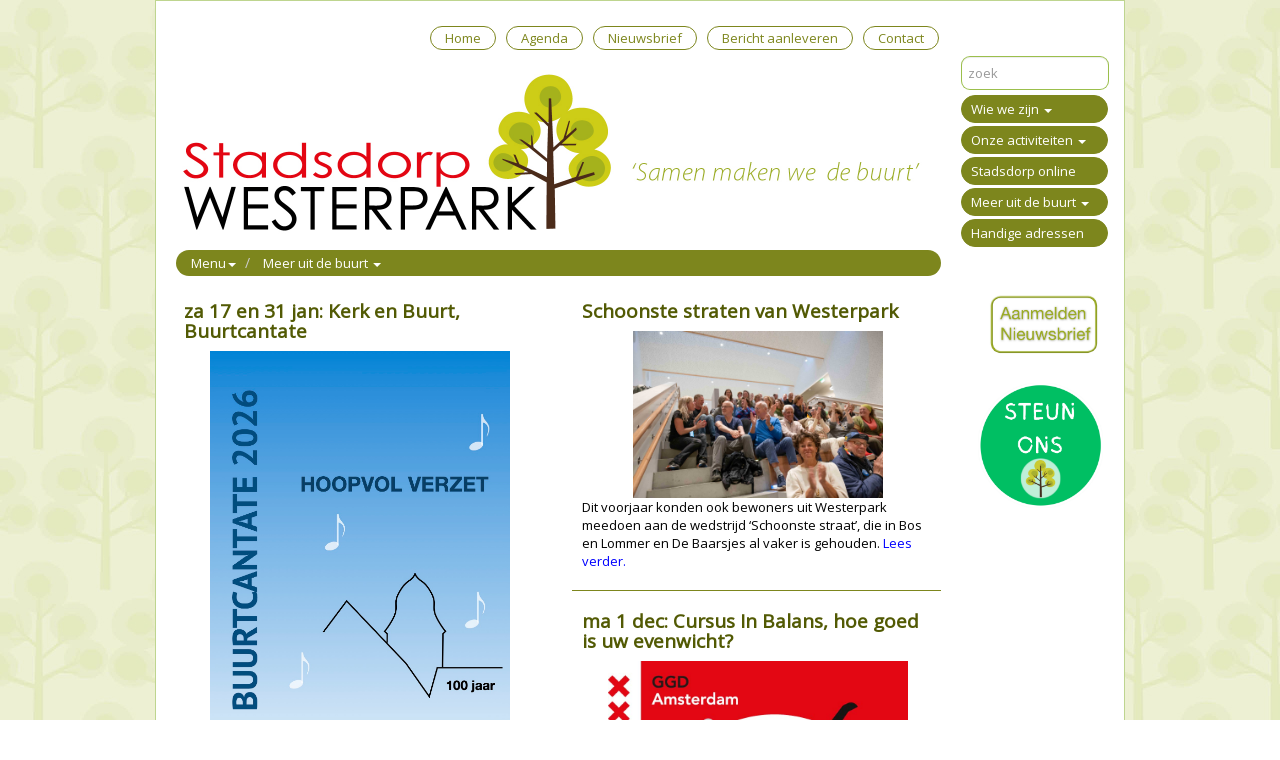

--- FILE ---
content_type: text/html; charset=utf-8
request_url: https://www.stadsdorpwesterpark.nl/Westerpark/h/1741/0/0/Meer-uit-de-buurt--
body_size: 7125
content:

<!DOCTYPE html>
<html prefix="og: https://ogp.me/ns#">
<head>
    <meta charset="utf-8" />
    <meta name="viewport" content="width=device-width, initial-scale=1.0">
    <meta property="og:title" content="Stadsdorp Westerpark" />
    <meta property="og:site_name" content="Stadsdorp Westerpark" />
    <meta property="og:type" content="website" />
    <meta property="og:locale" content="nl_NL" />
        <meta property="og:image" content="https://www.stadsdorpwesterpark.nl/Content/2027081858/Westerpark/images/header793(1).jpg" />
        <title>Stadsdorp Westerpark</title>
            <link rel="icon" href="/Content/2027081858/Westerpark/favicons/favicon.ico" type="image/x-icon" />
            <link href="/Content/2027081858/Westerpark/favicons/touch-icon.png" rel="apple-touch-icon" />
            <link href="/Content/2027081858/Westerpark/favicons/touch-icon.png" rel="icon" sizes="128x128" />
            <link href="/Content/2027081858/Westerpark/favicons/touch-icon-152x152.png" rel="apple-touch-icon" sizes="152x152" />
            <link href="/Content/2027081858/Westerpark/favicons/touch-icon-167x167.png" rel="apple-touch-icon" sizes="167x167" />
            <link href="/Content/2027081858/Westerpark/favicons/touch-icon-180x180.png" rel="apple-touch-icon" sizes="180x180" />
    <link rel="stylesheet" href="//maxcdn.bootstrapcdn.com/bootstrap/3.3.6/css/bootstrap.min.css" integrity="sha384-1q8mTJOASx8j1Au+a5WDVnPi2lkFfwwEAa8hDDdjZlpLegxhjVME1fgjWPGmkzs7" crossorigin="anonymous" />
    <link rel="stylesheet" href="/content/lib/fullcalendar-2.9.1/fullcalendar.min.css" media="screen" />
    <link rel="stylesheet" href="/content/lib/fullcalendar-2.9.1/fullcalendar.print.css" media="print" />
    
    <link rel="stylesheet" href="//cdnjs.cloudflare.com/ajax/libs/bootstrap-datepicker/1.7.0/css/bootstrap-datepicker.min.css" />
    <link rel="stylesheet" href="/content/basics.css" />
    <link id="theme-import" rel="stylesheet" href="/content/2027081858/Westerpark/theme/import.css?v=636374517756811919" />
    <link id="theme-customizations" rel="stylesheet" href="/content/2027081858/Westerpark/theme/style.css?v=638757290107299887" />
    <link id="form" rel="stylesheet" href="/content/Rbl/Css/forms.css" />
    <link rel="stylesheet" href="/content/rbl/css/fullcalendar.css" media="screen" />
    <link rel="stylesheet" href="//cdn.datatables.net/1.10.12/css/jquery.dataTables.min.css" />
    <link rel="stylesheet" href="//cdnjs.cloudflare.com/ajax/libs/owl-carousel/1.3.3/owl.carousel.min.css" />
    <link rel="stylesheet" href="//cdnjs.cloudflare.com/ajax/libs/owl-carousel/1.3.3/owl.theme.min.css" />
    <link rel="stylesheet" href="//cdn.jsdelivr.net/prettyphoto/3.1.6/css/prettyPhoto.css" />
</head>
<body data-uniquename="Westerpark" class="">
    <div class="container" id="outercontainer">
        <div id="maincontainer" class="container-fluid nopadding-xs">
            <div class="row">
                <div class="col-md-12 col-sm-12 col-xs-12">
                    <header class="">
                            <div class="custom-navbar">

                                <nav class="navbar navbar-default navbar-static-top" role="navigation">
                                    <div class="container nopadding-xs">
                                        <div class="col-md-10 col-sm-10 col-xs-12 nopadding-xs">
                                            <div class="navbar-header">
                                                <button type="button" class="navbar-toggle collapsed" data-toggle="collapse" data-target="#navbar-top-container">
                                                    <span class="sr-only">Toggle navigation</span>
                                                    <span class="icon-bar"></span>
                                                    <span class="icon-bar"></span>
                                                    <span class="icon-bar"></span>
                                                </button>
                                                <a class="navbar-brand visible-xs" href="/Westerpark">
                                                    <img src="/Content/2027081858/Westerpark/images/header793(1).jpg" class="logo img-responsive" alt="Stadsdorp Westerpark" />
                                                </a>
                                            </div>

                                            <!-- Collect the nav links, forms, and other content for toggling -->
                                            <div class="collapse navbar-collapse" id="navbar-top-container">
                                                <ul class="nav navbar-nav navbar-right " id="navbartop">
                                                            <li class="navitem-top"  data-name="topbutton[91]" data-can-spawn="false"><a href="/Westerpark">Home</a></li>
                                                            <li class="navitem-top"  data-name="topbutton[92]" data-can-spawn="false"><a href="/Westerpark/Agenda">Agenda</a></li>
                                                            <li class="navitem-top"  data-name="topbutton[93]" data-can-spawn="false"><a href="http://www.stadsdorpwesterpark.nl/Westerpark/h/1740/0/6372/Organisatie/Nieuwsbrief">Nieuwsbrief</a></li>
                                                            <li class="navitem-top"  data-name="topbutton[94]" data-can-spawn="false"><a href="https://stadsdorpwesterpark.nl/Westerpark/h/1740/0/11358/Meer-over-Stadsdorp-Westerpark/Wil-je-een-bericht-delen-met-je-buren-in-het-Stadsdorp-">Bericht aanleveren</a></li>
                                                            <li class="navitem-top"  data-name="topbutton[99]" data-can-spawn="false"><a href="https://stadsdorpwesterpark.nl/Westerpark/h/1740/0/8567/-i-Meer-over-Stadsdorp-Westerpark-i-/Onze-contactgegevens">Contact</a></li>
                                                    <hr class="visible-xs" />
                                                </ul>
                                            </div>
                                        </div>
                                        <div class="col-md-2 col-sm-2 hidden-xs padding-right-required right-column">&nbsp;</div>
                                    </div>
                                </nav>
                            </div>                    </header>
                </div>
            </div>
            <div class="row">
                <div class="col-md-10 col-sm-10 col-xs-12 padding-left-required left-column">
                    <a href="/Westerpark">
                        <div class="page-header hidden-xs  img"  data-name="sitelogo">
                            <img src="/Content/2027081858/Westerpark/images/header1532(1).jpg" class="logo img-responsive" alt="Stadsdorp Westerpark" />
                        </div>
                    </a>
                    <div class="container-fluid contentcontainer padding-left-required">
                        <div class="row">
                            


<div class="col-md-12">
    <ul class="breadcrumb ArticleList">
        <li>
            <a class="dropdown-toggle" id="categories" role="button" data-toggle="dropdown" href="#">Menu<b class="caret"></b></a>
            <ul id="categories-dropdown" class="dropdown-menu">
                    <li><a tabindex="-1" href="/Westerpark/h/1740/0/0/Wie-we-zijn--">Wie we zijn  </a></li>
                    <li><a tabindex="-1" href="/Westerpark/h/1745/0/0/Onze-activiteiten--">Onze activiteiten  </a></li>
                    <li><a tabindex="-1" href="/Westerpark/h/1742/0/0/Stadsdorp-online">Stadsdorp online</a></li>
                    <li><a tabindex="-1" href="/Westerpark/h/1741/0/0/Meer-uit-de-buurt--">Meer uit de buurt  </a></li>
                    <li><a tabindex="-1" href="/Westerpark/h/1739/0/0/Handige-adressen">Handige adressen</a></li>
            </ul>
        </li>
            <li class="dropdown">
                <a class="dropdown-toggle" id="subcategories" role="button" data-toggle="dropdown" href="#">Meer uit de buurt   <b class="caret"></b></a>
                <ul id="subcategories-dropdown" class="dropdown-menu">
                        <li><a tabindex="-1" href="/Westerpark/h/3428/0/0/Initiatieven-in-de-buurt">Initiatieven in de buurt</a></li>
                        <li><a tabindex="-1" href="/Westerpark/h/3440/0/0/Een-schone-buurt">Een schone buurt</a></li>
                        <li><a tabindex="-1" href="/Westerpark/h/3147/0/0/Welzijn-in-de-buurt">Welzijn in de buurt</a></li>
                        <li><a tabindex="-1" href="/Westerpark/h/3148/0/0/Sport-in-de-buurt">Sport in de buurt</a></li>
                        <li><a tabindex="-1" href="/Westerpark/h/3438/0/0/Veilig-in-je-buurt">Veilig in je buurt</a></li>
                        <li><a tabindex="-1" href="/Westerpark/h/3439/0/0/Groen-in-de-buurt">Groen in de buurt</a></li>
                </ul>
            </li>
            </ul>
</div>

            <div class="desktop-homepage-article-container col-md-6 col-sm-6 hidden-xs article-container article-container0">
                        <div class="articleclick artdiv clearfix" onclick="if (!$(body).hasClass('content-editing') && ((event.target || event.srcElement || {}).tagName != 'A')) { window.location = '/Westerpark/h/3428/0/26026/Initiatieven-in-de-buurt/za-17-en-31-jan--Kerk-en-Buurt--Buurtcantate' }">
                            <h3>
                                za 17 en 31 jan: Kerk en Buurt, Buurtcantate
                            </h3>
                            <p class="article-summary"><div><img style="display: block; margin-left: auto; margin-right: auto;" src="/Content/2027081858/Westerpark/images/flyer buurtcantate 2026 voor.jpg" alt="" width="300" height="426" /></div>
20 Juni 2026 is de Nassaukerk 100 jaar en dan wordt een nieuwe buurtcantate uitgevoerd. Met de buurtcantate leren buurtgenoten elkaar kennen in wat hen bezielt, bezeert en bezig houdt. <span style="color: #0000ff;">Lees hier verder.</span></p>
                            <a href="/Westerpark/h/3428/0/26026/Initiatieven-in-de-buurt/za-17-en-31-jan--Kerk-en-Buurt--Buurtcantate" style="display: none">Read more</a>
                        </div>
                        <div class="articleclick artdiv clearfix" onclick="if (!$(body).hasClass('content-editing') && ((event.target || event.srcElement || {}).tagName != 'A')) { window.location = '/Westerpark/h/3147/0/19552/Welzijn-in-de-buurt/Kerk---Buurt--Buurmaatjes-gezocht' }">
                            <h3>
                                Kerk &amp; Buurt: Buurmaatjes gezocht
                            </h3>
                            <p class="article-summary"><div><img style="display: block; margin-left: auto; margin-right: auto;" src="/Content/2027081858/Westerpark/images/Poster Buurtmaatje Werving BH2024-3 jpg.jpg" alt="" width="300" height="425" />
<p>Hulpvraag van Burenhulp Westerpark. Buurman zoekt maatje om mee naar de film te gaan, koffie te drinken in de buurt of gezellig kletspraatje.&nbsp;<span style="color: #0000ff;">Lees verder.</span></p>
</div></p>
                            <a href="/Westerpark/h/3147/0/19552/Welzijn-in-de-buurt/Kerk---Buurt--Buurmaatjes-gezocht" style="display: none">Read more</a>
                        </div>
                        <div class="articleclick artdiv clearfix" onclick="if (!$(body).hasClass('content-editing') && ((event.target || event.srcElement || {}).tagName != 'A')) { window.location = '/Westerpark/h/3438/0/6709/Veilig-in-je-buurt/Tips-van-de-politie' }">
                            <h3>
                                Tips van de politie
                            </h3>
                            <p class="article-summary"><div><img style="display: block; margin-left: auto; margin-right: auto;" src="/Content/2027081858/Westerpark/images/politie(1).png" alt="" width="250" height="90" /></div>
<br />Dit zijn de tips van de wijkagent:<br />
<ul>
<li>Laat bij afwezigheid altijd licht branden in je huis</li>
<li>Vertel je buren als je wat langer&nbsp;weg bent</li>
<li>Plaats een anti-kerntrekslot, zodat inbrekers het slot niet kunnen uitboren. Meer weten? Bekijk dan het fimpje hieronder.</li>
</ul>
<iframe src="https://www.youtube.com/embed/bC1P46HIcOQ?rel=0" width="350" height="175" frameborder="0" allowfullscreen="allowfullscreen"></iframe>
<div><br /><a title="Folder inbraak in huis voorkomen" href="/Content/2027081858/Westerpark/images/folder-woninginbraken.pdf" target="_blank" rel="noopener">Lees meer</a> over hoe je inbraak in huis kunt voorkomen.</div></p>
                            <a href="/Westerpark/h/3438/0/6709/Veilig-in-je-buurt/Tips-van-de-politie" style="display: none">Read more</a>
                        </div>
            </div>
            <div class="desktop-homepage-article-container col-md-6 col-sm-6 hidden-xs article-container article-container0">
                        <div class="articleclick artdiv clearfix" onclick="if (!$(body).hasClass('content-editing') && ((event.target || event.srcElement || {}).tagName != 'A')) { window.location = '/Westerpark/h/3440/0/20507/Een-schone-buurt/Schoonste-straten-van-Westerpark' }">
                            <h3>
                                Schoonste straten van Westerpark
                            </h3>
                            <p class="article-summary"><div><img style="display: block; margin-left: auto; margin-right: auto;" src="/Content/2027081858/Westerpark/images/APPLAUS OP DE TRIBUNE VOOR DE VB STRAAT kleiner.jpg" alt="" width="250" height="167" /></div>
Dit voorjaar konden ook bewoners uit Westerpark meedoen aan de wedstrijd &lsquo;Schoonste straat&rsquo;, die in Bos en Lommer en De Baarsjes al vaker is gehouden. <span style="color: #0000ff;">Lees verder.</span></p>
                            <a href="/Westerpark/h/3440/0/20507/Een-schone-buurt/Schoonste-straten-van-Westerpark" style="display: none">Read more</a>
                        </div>
                        <div class="articleclick artdiv clearfix" onclick="if (!$(body).hasClass('content-editing') && ((event.target || event.srcElement || {}).tagName != 'A')) { window.location = '/Westerpark/h/3148/0/25696/Sport-in-de-buurt/ma-1-dec--Cursus-In-Balans--hoe-goed-is-uw-evenwicht-' }">
                            <h3>
                                ma 1 dec: Cursus In Balans, hoe goed is uw evenwicht?
                            </h3>
                            <p class="article-summary"><div><img style="display: block; margin-left: auto; margin-right: auto;" src="/Content/2027081858/Westerpark/images/aankondiging_cursus_in_balans West_jpg.jpg" alt="" width="300" height="428" /></div>
<span style="color: #0000ff;">&nbsp; &nbsp; &nbsp; &nbsp; &nbsp; &nbsp; &nbsp; &nbsp; &nbsp; &nbsp; &nbsp; &nbsp; &nbsp; &nbsp; Klik hier voor een grotere afbeelding</span></p>
                            <a href="/Westerpark/h/3148/0/25696/Sport-in-de-buurt/ma-1-dec--Cursus-In-Balans--hoe-goed-is-uw-evenwicht-" style="display: none">Read more</a>
                        </div>
                        <div class="articleclick artdiv clearfix" onclick="if (!$(body).hasClass('content-editing') && ((event.target || event.srcElement || {}).tagName != 'A')) { window.location = '/Westerpark/h/3439/0/10425/Groen-in-de-buurt/Haal-de-tegels-uit-uw-tuin' }">
                            <h3>
                                Haal de tegels uit uw tuin
                            </h3>
                            <p class="article-summary"><img src="/Content/2027081858/Westerpark/images/Kop foto.jpg" alt="" width="400" height="407" /><br /><br />Genieten van een koelere tuin tijdens hete dagen? Dat kan! Veel groen en minder tegels helpen uw tuin &eacute;n de stad koeler te houden. <span style="color: #0000ff;">Lees verder</span><span style="color: #0000ff;">.</span></p>
                            <a href="/Westerpark/h/3439/0/10425/Groen-in-de-buurt/Haal-de-tegels-uit-uw-tuin" style="display: none">Read more</a>
                        </div>
            </div>
        <div class="col-xs-12 visible-xs article-container" id="mobile-homepage-article-container">
            Bezig met laden...
        </div>

                        </div>
                    </div>
                </div>
                <div class="col-md-2 col-sm-2 col-xs-12 padding-right-required right-column">
                    <div class="container-fluid nopadding">
                        <div class="row form-group">
                            <div class="col-md-12">
<form action="/Westerpark/Home/Search?home=True" method="get">                                    <input name="query" type="text" class="form-control" placeholder="zoek" />
                                    <input class="btn btn-primary btn-large" type="submit" value="zoek" style="display:none" /></form>                            </div>

                            <div class="col-md-12">
                                <div class="sidebar-nav hidden-xs">
    <nav class="navbar navbar-inverse" role="navigation">
        <div class="collapse navbar-collapse" id="navbar-right-container">
            <ul class="nav navbar-nav navbar-right">
                    <li class="dropdown">
                        <a href="/Westerpark/h/1740/0/0/Wie-we-zijn--" class="dropdown-toggle maincatnav" data-toggle="collapse" data-target="#submenu1740" onclick="if ($(this).attr('aria-expanded') != 'true'){return false;}">
                            Wie we zijn  <span class="caret"></span>
                        </a>
                        <ul class="nav collapse submenu" role="menu" id="submenu1740">
                                <li>
                                    <a href="/Westerpark/h/3153/0/0/Algemene-informatie">
                                        Algemene informatie
                                    </a>
                                </li>
                                <li>
                                    <a href="/Westerpark/h/3149/0/0/De-kerngroep">
                                        De kerngroep
                                    </a>
                                </li>
                                <li>
                                    <a href="/Westerpark/h/3150/0/0/Ons-jaarverslag">
                                        Ons jaarverslag
                                    </a>
                                </li>
                                <li>
                                    <a href="/Westerpark/h/3151/0/0/Nieuwsbrieven">
                                        Nieuwsbrieven
                                    </a>
                                </li>
                                <li>
                                    <a href="/Westerpark/h/3152/0/0/Voor-onze-vrijwilligers">
                                        Voor onze vrijwilligers
                                    </a>
                                </li>
                                <li>
                                    <a href="/Westerpark/h/3155/0/0/Over-onze-activiteiten">
                                        Over onze activiteiten
                                    </a>
                                </li>
                                <li>
                                    <a href="/Westerpark/h/3156/0/0/Andere-stadsdorpen">
                                        Andere stadsdorpen
                                    </a>
                                </li>
                                <li>
                                    <a href="/Westerpark/h/3157/0/0/Oproepen">
                                        Oproepen
                                    </a>
                                </li>
                        </ul>

                    </li>
                    <li class="dropdown">
                        <a href="/Westerpark/h/1745/0/0/Onze-activiteiten--" class="dropdown-toggle maincatnav" data-toggle="collapse" data-target="#submenu1745" onclick="if ($(this).attr('aria-expanded') != 'true'){return false;}">
                            Onze activiteiten  <span class="caret"></span>
                        </a>
                        <ul class="nav collapse submenu" role="menu" id="submenu1745">
                                <li>
                                    <a href="/Westerpark/h/3132/0/0/Film">
                                        Film
                                    </a>
                                </li>
                                <li>
                                    <a href="/Westerpark/h/3133/0/0/Kunst---Cultuur">
                                        Kunst & Cultuur
                                    </a>
                                </li>
                                <li>
                                    <a href="/Westerpark/h/3134/0/0/Eten---Drinken">
                                        Eten & Drinken
                                    </a>
                                </li>
                                <li>
                                    <a href="/Westerpark/h/3135/0/0/Bewegen">
                                        Bewegen
                                    </a>
                                </li>
                                <li>
                                    <a href="/Westerpark/h/3136/0/0/In-gesprek">
                                        In gesprek
                                    </a>
                                </li>
                                <li>
                                    <a href="/Westerpark/h/3137/0/0/Sport---spel">
                                        Sport & spel
                                    </a>
                                </li>
                                <li>
                                    <a href="/Westerpark/h/3140/0/0/Buurttradities">
                                        Buurttradities
                                    </a>
                                </li>
                        </ul>

                    </li>
                    <li class="dropdown">
                            <a class="maincatnav" href="/Westerpark/h/1742/0/0/Stadsdorp-online">
                                Stadsdorp online
                            </a>

                    </li>
                    <li class="dropdown">
                        <a href="/Westerpark/h/1741/0/0/Meer-uit-de-buurt--" class="dropdown-toggle maincatnav" data-toggle="collapse" data-target="#submenu1741" onclick="if ($(this).attr('aria-expanded') != 'true'){return false;}">
                            Meer uit de buurt  <span class="caret"></span>
                        </a>
                        <ul class="nav collapse submenu" role="menu" id="submenu1741">
                                <li>
                                    <a href="/Westerpark/h/3428/0/0/Initiatieven-in-de-buurt">
                                        Initiatieven in de buurt
                                    </a>
                                </li>
                                <li>
                                    <a href="/Westerpark/h/3440/0/0/Een-schone-buurt">
                                        Een schone buurt
                                    </a>
                                </li>
                                <li>
                                    <a href="/Westerpark/h/3147/0/0/Welzijn-in-de-buurt">
                                        Welzijn in de buurt
                                    </a>
                                </li>
                                <li>
                                    <a href="/Westerpark/h/3148/0/0/Sport-in-de-buurt">
                                        Sport in de buurt
                                    </a>
                                </li>
                                <li>
                                    <a href="/Westerpark/h/3438/0/0/Veilig-in-je-buurt">
                                        Veilig in je buurt
                                    </a>
                                </li>
                                <li>
                                    <a href="/Westerpark/h/3439/0/0/Groen-in-de-buurt">
                                        Groen in de buurt
                                    </a>
                                </li>
                        </ul>

                    </li>
                    <li class="dropdown">
                            <a class="maincatnav" href="/Westerpark/h/1739/0/0/Handige-adressen">
                                Handige adressen
                            </a>

                    </li>
            </ul>
        </div>
    </nav>
</div>

                            </div>
                            <div class="col-md-12">
                                <div id="columnrightarticle"  data-name="currentwebsite.ColumnRightArticle">

<p style="text-align: center;">&nbsp;&nbsp;&nbsp;<br /><br /><a title="Kilk hier om je aan te melden voor onze nieuwsbrief" href="https://laposta.nl/f/sss0mpwzygpi" target="_blank" rel="noopener"><img style="display: block; margin: 5px;" src="/Content/2027081858/Westerpark/images/button-nieuwsbr(1).jpg" width="135" height="69" /></a> &nbsp; &nbsp; &nbsp;&nbsp;<br /><span style="color: #000000;">&nbsp;&nbsp;&nbsp; <a href="https://stadsdorpwesterpark.nl/Westerpark/h/3153/0/6296/Algemene-informatie/Help-ons-met-een-gift" target="_blank" rel="noopener"><img src="/Content/2027081858/Westerpark/images/Steun osn SDW(1).png" alt="" width="125" height="125" /></a><br /></span></p>                                </div>
                            </div>
                        </div>
                    </div>
                    
                </div>
            </div>
        </div>
        <footer>
            <a target="_blank" href="http://www.coloci.nl">coloci.nl</a>
        </footer>
    </div>
            <script type="text/javascript">

            var _gaq = _gaq || [];
            _gaq.push(['_setAccount', 'UA-122493400-1']);
            _gaq.push(['_trackPageview']);

            (function () {
                var ga = document.createElement('script');
                ga.type = 'text/javascript';
                ga.async = true;
                ga.src = ('https:' == document.location.protocol ? 'https://ssl' : 'http://www') +
                    '.google-analytics.com/ga.js';
                var s = document.getElementsByTagName('script')[0];
                s.parentNode.insertBefore(ga, s);
            })();
            </script>

        <script src="//code.jquery.com/jquery-2.2.4.min.js" integrity="sha256-BbhdlvQf/xTY9gja0Dq3HiwQF8LaCRTXxZKRutelT44=" crossorigin="anonymous"></script>
        <script src="//maxcdn.bootstrapcdn.com/bootstrap/3.3.6/js/bootstrap.min.js" integrity="sha384-0mSbJDEHialfmuBBQP6A4Qrprq5OVfW37PRR3j5ELqxss1yVqOtnepnHVP9aJ7xS" crossorigin="anonymous"></script>
        
        
        <script src="//cdnjs.cloudflare.com/ajax/libs/moment.js/2.15.2/moment.min.js"></script>
        <script src="//cdnjs.cloudflare.com/ajax/libs/moment.js/2.15.2/locale/nl.js"></script>
        <script src="/content/lib/fullcalendar-2.9.1/fullcalendar.min.js" language="javascript" type="text/javascript"></script>
        <script src="/content/lib/fullcalendar-2.9.1/lang/nl.js" language="javascript" type="text/javascript"></script>
        <script src="/scripts/wtooltip.min.js" language="javascript"></script>

        
        <script src="//cdnjs.cloudflare.com/ajax/libs/bootstrap-datepicker/1.7.0/js/bootstrap-datepicker.min.js"></script>
        <script src="//cdnjs.cloudflare.com/ajax/libs/bootstrap-datepicker/1.7.0/locales/bootstrap-datepicker.nl.min.js"></script>
        <script src="//cdn.datatables.net/1.10.12/js/jquery.dataTables.min.js"></script>
        <script src="//cdn.datatables.net/plug-ins/1.10.12/sorting/datetime-moment.js"></script>

        <script src="//cdnjs.cloudflare.com/ajax/libs/modernizr/2.8.3/modernizr.min.js" language="javascript" type="text/javascript"></script>
        <script src="/scripts/rbl/functions.js?v=3.0" language="javascript" type="text/javascript"></script>
        <script src="/scripts/rbl/calendar.js?v=2020030102" language="javascript" type="text/javascript"></script>
        <script src="/scripts/knockout-3.4.0.js" language="javascript" type="text/javascript"></script>
        <script src="/scripts/ko-bindinghandlers.js" language="javascript" type="text/javascript"></script>

        <script src="/scripts/ko-viewmodels.js?t=310120251100" language="javascript" type="text/javascript"></script>
        <script src="//cdnjs.cloudflare.com/ajax/libs/owl-carousel/1.3.3/owl.carousel.min.js" langauge="javascript" type="text/javascript"></script>
        <script src="//cdn.jsdelivr.net/prettyphoto/3.1.6/js/jquery.prettyPhoto.js" langauge="javascript" type="text/javascript"></script>

        
    </body>
</html>

--- FILE ---
content_type: text/css
request_url: https://www.stadsdorpwesterpark.nl/content/2027081858/Westerpark/theme/import.css?v=636374517756811919
body_size: 4651
content:
/* start import.css */
/* start import.css */
/* start import.css */
/* start import.css */
/* start import.css */
/* start import.css */
/* start import.css */
/* start import.css */
/* start import.css */
/* start import.css */
/* start import.css */
/* start import.css */
/* start import.css */
/* start import.css */
/* start import.css */
/* start import.css */
/* start import.css */
/* start import.css */
/* start style.css */
header .navbar{background-color:rgb(255, 255, 255); border-color:rgb(114, 176, 173); margin:5px 0px 0px; }
header .navbar-default .navbar-nav > li > a{padding:10px; padding:10px; }
.sidebar-nav .navbar{background-color:rgb(255, 255, 255); border-color:rgb(255, 255, 255); border-width:0px; border-radius:0px; margin:0px; }
.sidebar-nav .navbar-inverse .navbar-nav > li > a{color:rgb(219, 92, 41); margin:0px; padding:3px 0px; }
.sidebar-nav .navbar-inverse .navbar-nav > li > a:hover{color:rgb(0, 0, 0); font-family:helvetica; font-size:14px; }
a.readmorelink{color:rgb(108, 139, 189); }
a.readmorelink:hover{color:6c8bbd; }
body{font-family:helvetica; font-size:14px; background-color:rgba(209, 231, 235, 0.317647); border-color:rgba(13, 0, 0, 0.992157); border-width:1px; border-style:none; }
.left-column{border-width:0px; border-style:solid; }
.page-header{border-color:rgb(114, 176, 173); border-width:0px 0px 1px; margin:0px; padding:5px 34px; }
.contentcontainer{background-color:rgba(255, 255, 255, 0.952941); border-color:rgba(255, 255, 255, 0.941176); border-width:1px; border-style:solid; margin:5px; }
.article-container{font-family:helvetica; font-size:14px; border-color:rgb(114, 176, 173); border-width:1px; margin:0px; padding:0px 30px; }
.article-container .artdiv{border-color:rgb(114, 176, 173); border-width:0px 0px 1px; border-style:solid; padding:0px 0px 15px; }
.breadcrumb{background-color:rgba(209, 231, 235, 0.317647); border-radius:0px; }
.breadcrumb a{color:rgb(219, 92, 41); }
#maincontainer{background-color:rgb(255, 255, 255); border-color:rgb(114, 176, 173); border-width:1px; border-style:solid; }
/* end style.css */
/* end import.css */
/* start style.css */
header .navbar{background-color:rgb(255, 255, 255); border-width:0px; margin:0px; min-height:40px; }
header .navbar-default .navbar-nav > li > a{color:rgb(0, 138, 57); border-color:rgb(0, 0, 0); }
header .navbar-default .navbar-nav > li > a:hover{color:rgb(0, 0, 0); }
.sidebar-nav .navbar{padding:0px 15px 0px 0px; }
.sidebar-nav .navbar-inverse .navbar-nav > li > a{color:rgb(255, 255, 255); font-size:14px; background-color:rgb(0, 138, 57); border-color:rgb(255, 255, 255); border-width:0px 3px 3px 0px; border-style:solid; margin:0px; padding:2px 1px 2px 8px; }
.sidebar-nav .navbar-inverse .navbar-nav > li > a:hover{color:rgb(0, 138, 57); background-color:rgb(255, 255, 255); }
body{background-color:rgb(248, 248, 248); border-style:none; }
.left-column{background-color:rgba(0, 0, 0, 0); border-color:rgba(0, 0, 0, 0); border-width:0px 20px 0px 0px; padding:0px; }
.right-column{background-color:rgba(0, 0, 0, 0); border-color:rgba(0, 0, 0, 0); border-width:0px 0px 0px 10px; border-style:solid; padding:0px 15px 0px 0px; }
#columnrightarticle{color:rgb(0, 138, 57); font-size:13px ; border-width:0px; border-style:solid; padding:0px; }
.page-header{border-color:rgb(0, 138, 57); border-width:0px 0px 1px; margin:0px; padding:0px; }
.contentcontainer{border-width:0px; margin:0px; padding:0px; }
.article-container{font-size:13px; background-color:rgba(0, 0, 0, 0); border-color:rgba(0, 0, 0, 0); border-width:0px 15px 0px 0px; border-radius:0px; border-style:solid; padding:0px; }
.article-container .artdiv{border-color:rgb(0, 138, 57); border-width:0px 0px 1px; padding:10px 7px 10px 10px; }
article h1{font-family:helvetica; font-size:26px; margin:20px 0px 12px; }
h1{font-family:helvetica; font-size:25px; }
.breadcrumb{margin:3px 0px; }
.breadcrumb a{color:rgb(0, 138, 57); }
#maincontainer{border-width:0px; padding:15px ; }
/* end style.css */
/* end import.css */
/* start style.css */
header .navbar{border-color:rgb(255, 255, 255); border-width:0px 0px 5px; border-radius:0px; margin:0px 10px 0px 0px; min-height:40px; }
header .navbar-default .navbar-nav > li > a{color:rgb(255, 51, 0); font-size:13px; padding:10px; margin:0px 10px 0px 0px; padding:10px; }
header .navbar-default .navbar-nav > li > a:hover{color:rgb(255, 255, 255); background-color:rgb(255, 51, 0); border-color:rgb(255, 255, 255); border-width:1px; border-style:none; margin:0px 10px 0px 0px; }
.sidebar-nav .navbar{background-color:rgb(255, 51, 0); border-color:rgb(255, 51, 0); border-width:0px; border-style:none; }
.sidebar-nav .navbar-inverse .navbar-nav > li > a{color:rgb(255, 255, 255); font-size:13px; background-color:rgb(255, 51, 0); border-color:rgb(255, 255, 255); border-width:0px 0px 3px; border-style:solid; margin:0px; padding:2px 2px 1px 6px; }
.sidebar-nav .navbar-inverse .navbar-nav > li > a:hover{color:rgb(255, 51, 0); font-size:13px; background-color:rgb(255, 255, 255); }
a.readmorelink{color:rgb(255, 51, 0); }
a.readmorelink:hover{font-family:helvetica; font-size:14px; }
body{background-color:rgba(102, 51, 0, 0.117647); }
.left-column{background-color:rgba(0, 0, 0, 0); border-color:rgba(0, 0, 0, 0); border-width:0px 20px 0px 0px; border-style:solid; padding:0px 0px 0px 15px; }
.right-column{background-color:rgb(255, 255, 255); }
#columnrightarticle{color:rgb(102, 51, 0); font-size:12px; background-color:rgb(255, 255, 255); border-color:rgba(102, 51, 0, 0); border-width:0px; }
.page-header{border-color:rgb(102, 51, 0); border-width:0px; border-style:solid; margin:0px 0px 0px 15px; padding:0px; }
.article-container{border-width:0px 15px 0px 10px; }
.article-container .artdiv{border-color:rgba(102, 51, 0, 0.65098); border-width:0px 0px 2px; }
article h1{color:rgb(102, 51, 0); font-family:helvetica; font-size:26px; }
.breadcrumb{background-color:rgb(208, 198, 182); margin:5px 0px 0px; padding:8px 15px; }
.breadcrumb a{color:rgb(105, 82, 44); }
.breadcrumb .active{color:rgb(105, 82, 44); }
.messageboard .list-group-item{color:rgb(102, 51, 0); background-color:rgb(250, 238, 116); border-color:rgb(250, 238, 116); border-radius:0px; border-style:solid; margin:0px 10px 10px 15px; padding:3px 5px 5px 10px; }
.messageboard .list-group-item:hover{color:rgb(255, 51, 0); background-color:rgb(250, 238, 116); border-color:rgb(250, 238, 116); border-width:1px; border-style:solid; margin:0px 10px 10px 15px; padding:3px 5px 5px 10px; }
.messageboard .list-group-item.active{margin:0px 10px 15px 15px; padding:3px 20px 5px 10px; }
.btn-primary{font-size:13px; background-color:rgb(255, 51, 0); border-color:rgb(255, 255, 255); border-width:0px; border-radius:0px; margin:15px 5px 0px 18px; }
.btn-primary:hover{color:rgb(255, 51, 0); background-color:rgb(255, 255, 255); border-color:rgb(255, 255, 255); }
.intro-text{color:rgb(0, 0, 0); font-family:inherit; font-size:13px; background-color:rgb(255, 255, 255); }
/* end style.css */
/* end import.css */
/* start style.css */
header .navbar{background-color:rgb(255, 255, 255); border-width:0px; margin:0px 10px 0px 0px; min-height:40px; }
header .navbar-default .navbar-nav > li > a{color:rgb(0, 138, 57); border-color:rgb(0, 0, 0); }
header .navbar-default .navbar-nav > li > a:hover{font-family:helvetica; font-size:13px; background-color:rgb(0, 138, 57); border-width:1px; }
.sidebar-nav .navbar{background-color:rgb(255, 255, 255); border-color:rgb(255, 255, 255); border-width:2px 6px 0px 0px; border-style:solid; padding:0px 10px 0px 0px; }
.sidebar-nav .navbar-inverse .navbar-nav > li > a{color:rgb(255, 255, 255); font-size:13px; background-color:rgb(0, 138, 57); border-color:rgb(255, 255, 255); border-width:0px 0px 3px; border-style:solid; margin:3px 0px 0px; padding:3px 2px 0px 6px; }
.sidebar-nav .navbar-inverse .navbar-nav > li > a:hover{color:rgb(0, 138, 57); background-color:rgb(255, 255, 255); }
body{background-color:rgba(0, 138, 57, 0.0588235); border-style:none; }
.left-column{background-color:rgba(0, 0, 0, 0); border-color:rgba(0, 0, 0, 0); border-width:0px 20px 0px 0px; padding:0px; }
.right-column{background-color:rgba(0, 0, 0, 0); border-color:rgba(0, 0, 0, 0); border-width:0px 0px 0px 10px; border-style:solid; padding:0px 15px 0px 0px; }
#columnrightarticle{color:rgb(0, 138, 57); font-size:13px; border-width:0px; border-style:solid; padding:0px; }
.page-header{border-color:rgb(0, 138, 57); border-width:0px 0px 1px; margin:4px 0px 0px; padding:0px; }
.contentcontainer{border-width:0px; margin:0px; padding:0px; }
.article-container{font-size:13px; background-color:rgba(0, 0, 0, 0); border-color:rgba(0, 0, 0, 0); border-width:0px 15px 0px 0px; border-radius:0px; border-style:solid; padding:0px; }
.article-container .artdiv{border-color:rgb(0, 138, 57); border-width:0px 0px 1px; padding:10px 7px 10px 10px; }
article h1{color:#000000; font-family:helvetica; font-size:26px; margin:20px 0px 12px 0px; }
h1{font-family:helvetica; font-size:25px; }
.breadcrumb{background-color:rgba(0, 138, 57, 0.14902); margin:3px 0px; }
.breadcrumb a{color:rgb(0, 138, 57); }
#maincontainer{border-width:0px; padding:15px; }
.btn-primary{background-color:rgb(0, 138, 57); }
.btn-primary:hover{color:rgb(0, 138, 57); }
.form-control{font-size:13px; border-radius:0px; padding:6px; }
/* end style.css */
/* end import.css */
/* start style.css */
header .navbar-default .navbar-nav > li > a{border-color:#ffffff; border-width:10px 0px 0px 0px; border-style:solid; padding:3px 18px 3px 18px; padding:3px 18px 3px 18px; }
header .navbar-default .navbar-nav > li > a:hover{border-color:#ffffff; border-width:10px 0px 0px 0px; border-style:solid; }
.page-header{border-width:0px; margin:4px 0px 0px; }
/* end style.css */
/* end import.css */
/* start style.css */
.sidebar-nav .navbar-inverse .navbar-nav > li > a{background-color:rgb(0, 138, 57); }
.sidebar-nav .navbar-inverse .navbar-nav > li > a:hover{color:rgb(0, 138, 57); }
a.readmorelink{color:rgb(255, 51, 0); font-size:14px; background-color:rgba(0, 0, 0, 0); border-color:rgba(0, 0, 0, 0); border-width:10px 0px 0px; border-style:solid; }
a.readmorelink:hover{color:rgb(255, 51, 0); background-color:rgba(0, 0, 0, 0); border-color:rgba(0, 0, 0, 0); border-width:10px 0px 0px; border-style:solid; }
body{background-color:rgba(0, 138, 57, 0.0588235); }
.page-header{background-color:rgba(0, 0, 0, 0); border-color:rgba(0, 0, 0, 0); border-width:0px 0px 0px 15px; }
.contentcontainer{padding:0px 0px 0px 15px; }
.article-container{font-size:14px; border-width:0px 15px 0px 0px; margin:0px; padding:0px 0px 0px 5px; }
.article-container h3{color:rgb(0, 138, 57); font-size:22px; }
.article-container .artdiv{font-size:13px; border-color:rgb(0, 138, 57); border-width:0px 0px 1px; }
article h1{color:rgb(0, 138, 57); margin:20px 0px 10px; }
article .article-author{color:rgb(0, 138, 57); font-family:helvetica; font-size:14px; margin:0px 0px 8px; }
article .comments{border-width:0px; border-style:solid; margin:0px; padding:10px; }
article .comments-header{color:rgb(255, 255, 255); background-color:rgb(0, 138, 57); border-color:rgb(0, 138, 57); border-style:solid; margin:0px; padding:0px 15px; }
article .comments-author{color:rgb(0, 138, 57); font-size:13px; background-color:rgba(0, 138, 57, 0.027451); border-color:rgba(0, 138, 57, 0); border-width:8px 0px 4px; border-style:solid; margin:0px; }
article .comments-date{color:rgb(0, 138, 57); font-size:13px; background-color:rgba(0, 138, 57, 0.027451); border-color:rgba(0, 138, 57, 0); border-width:8px 16px 4px 0px; border-radius:0px; border-style:solid; margin:0px; padding:0px; }
article .comments-body{font-size:14px; background-color:rgba(0, 138, 57, 0.027451); padding:5px 15px 20px; }
.breadcrumb{background-color:rgba(0, 138, 57, 0.14902); }
/* end style.css */
/* end import.css */
/* start style.css */
.sidebar-nav .navbar-inverse .navbar-nav > li > a:hover{color:rgb(0, 138, 57); }
h1{color:rgb(0, 138, 57); font-size:16px; margin:20px 0px 10px 0px; }
.intro-text{font-size:13px; background-color:rgb(255, 255, 255); border-color:rgb(255, 255, 255); border-width:0px; border-style:none; margin:0px; }
/* end style.css */
/* end import.css */
/* start style.css */
header .navbar-default .navbar-nav > li > a{margin:0px 3px 0px 0px; }
header .navbar-default .navbar-nav > li > a:hover{background-color:rgb(0, 138, 57); margin:0px 3px 0px 0px; }
.left-column{border-width:0px 20px 0px 0px; margin:0px; padding:0px 0px 0px 15px; }
.right-column{border-width:0px; }
.page-header{background-color:rgba(0, 0, 0, 0); border-color:rgba(0, 0, 0, 0); border-width:0px 0px 0px 15px; margin:2px 0px 0px; }
.contentcontainer{padding:0px; }
.article-container{border-width:0px 15px 0px 5px; padding:0px 0px 0px 8px; }
article{margin:0px 0px 0px 3px; }
article .comments-header{font-size:13px; background-color:rgb(0, 138, 57); border-width:0px; margin:0px 0px 6px 10px; padding:3px 15px; }
article .comments-author{background-color:rgb(255, 255, 255); border-width:0px; border-style:none; }
article .comments-date{background-color:rgb(255, 255, 255); border-width:0px; border-style:none; padding:0px 10px; }
article .comments-body{background-color:rgb(255, 255, 255); border-color:rgb(0, 138, 57); border-width:0px 0px 1px; border-style:none; margin:0px 0px 10px; padding:0px 15px 10px; }
.breadcrumb{margin:5px 0px; padding:3px 15px; }
#maincontainer{padding:15px 15px 30px 5px; }
.btn-primary{padding:4px 12px; }
.form-control{border-color:rgba(0, 138, 57, 0.498039); }
footer a{color:rgb(0, 138, 57); font-size:12px; padding:5px 10px; }
/* end style.css */
/* end import.css */
/* start style.css */
footer a{margin:2px 12px ; }
/* end style.css */
/* end import.css */
/* end import.css */
/* start style.css */
header .navbar-default .navbar-nav > li > a{color:rgb(244, 124, 32); border-color:rgba(244, 124, 32, 0.631373); border-width:1px; padding:1px 18px; margin:5px 10px 0px 0px; padding:1px 18px; }
header .navbar-default .navbar-nav > li > a:hover{background-color:rgb(244, 124, 32); border-color:rgb(244, 124, 32); border-width:1px; margin:5px 10px 0px 0px; }
.sidebar-nav .navbar-inverse .navbar-nav > li > a{background-color:rgb(244, 124, 32); border-width:1px; margin:3px 0px; padding:3px 2px 0px 6px; }
.sidebar-nav .navbar-inverse .navbar-nav > li > a:hover{color:rgb(244, 124, 32); border-color:rgb(244, 124, 32); }
a.readmorelink{color:rgb(244, 124, 32); }
a.readmorelink:hover{color:rgb(244, 124, 32); }
body{background-color:rgba(189, 223, 16, 0.0980392); }
.page-header{border-width:0px 0px 0px 13px; margin:0px; }
.article-container h3{color:rgb(101, 121, 1); margin:10px 0px; }
.article-container .artdiv{border-color:rgb(189, 223, 16); }
article h1{color:rgb(101, 121, 1); margin:10px 0px 10px; }
article .article-author{color:rgb(101, 121, 1); }
.breadcrumb{background-color:rgba(189, 223, 16, 0.258824); }
.breadcrumb a{color:rgb(101, 121, 1); }
#maincontainer{border-color:rgba(189, 223, 16, 0.498039); border-width:1px; }
.btn-primary{background-color:rgb(244, 124, 32); }
.btn-primary:hover{color:rgb(244, 124, 32); }
.form-control{border-color:rgba(244, 124, 32, 0.580392); }
footer a{color:rgb(101, 121, 1); }
/* end style.css */
/* end import.css */
/* start style.css */
header .navbar{margin:5px 10px 0px 0px; min-height:35px; }
header .navbar-default .navbar-nav > li > a{color:rgb(255, 255, 255); background-color:rgb(232, 95, 14); border-color:rgb(232, 95, 14); margin:5px 5px 0px; }
header .navbar-default .navbar-nav > li > a:hover{color:rgb(232, 95, 14); background-color:rgb(255, 255, 255); border-color:rgb(232, 95, 14); margin:5px 5px 0px; }
.sidebar-nav .navbar-inverse .navbar-nav > li > a{background-color:rgb(136, 174, 3); }
.sidebar-nav .navbar-inverse .navbar-nav > li > a:hover{color:rgb(136, 174, 3); border-color:rgb(136, 174, 3); }
a.readmorelink{color:rgb(232, 95, 14); }
a.readmorelink:hover{color:rgb(232, 95, 14); }
body{background-color:rgba(151, 191, 14, 0.0980392); }
#columnrightarticle{color:rgb(136, 174, 3); }
.page-header{border-width:0px 0px 0px 14px; }
.article-container h3{color:rgb(17, 27, 96); }
.article-container .artdiv{border-color:rgb(136, 174, 3); }
article h1{color:rgb(17, 27, 96); }
article .article-author{color:rgb(17, 27, 96); }
h1{color:rgba(17, 27, 96, 0.8); }
.breadcrumb{background-color:rgba(151, 191, 14, 0.298039); }
#maincontainer{border-color:rgba(151, 191, 14, 0.498039); }
.btn-primary{background-color:rgb(232, 95, 14); }
.btn-primary:hover{color:rgb(232, 95, 14); }
.form-control{border-color:rgba(136, 174, 3, 0.682353); }
/* end style.css */
/* end import.css */
/* start style.css */
header .navbar-default .navbar-nav > li > a{background-color:rgb(136, 174, 3); border-color:rgb(136, 174, 3); }
header .navbar-default .navbar-nav > li > a:hover{color:rgb(136, 174, 3); border-color:rgb(136, 174, 3); }
.sidebar-nav .navbar-inverse .navbar-nav > li > a{color:rgb(255, 255, 255); background-color:rgb(244, 124, 32); border-color:rgb(244, 124, 32); }
.sidebar-nav .navbar-inverse .navbar-nav > li > a:hover{color:rgb(244,124,32); border-color:rgb(244, 124, 32); }
a.readmorelink{color:rgb(244, 124, 32); }
a.readmorelink:hover{color:rgb(244, 124, 32); }
body{background-color:rgba(136, 174, 3, 0.117647); }
#columnrightarticle{color:rgb(244,124,32); }
.page-header{border-width:0px 0px 0px 14px; }
.article-container h3{color:rgb(107, 135, 8); }
.article-container .artdiv{border-color:rgba(136, 174, 3, 0.8); }
article h1{color:rgb(107, 135, 8); }
h1{color:rgb(107, 135, 8); }
.breadcrumb{background-color:rgba(136, 174, 3, 0.278431); }
#maincontainer{border-color:rgba(136, 174, 3, 0.560784); }
.btn-primary{background-color:rgb(244, 124, 32); }
.btn-primary:hover{color:rgb(244, 124, 32); }
.form-control{border-color:rgba(244, 124, 32, 0.701961); }
footer a{color:rgb(126, 161, 6); }
/* end style.css */
/* end import.css */
/* start style.css */
header .navbar-default .navbar-nav > li > a{color:rgb(6, 71, 153); background-color:rgb(255, 255, 255); border-color:rgb(6, 71, 153); }
header .navbar-default .navbar-nav > li > a:hover{color:rgb(255, 255, 255); background-color:rgb(239, 62, 52); border-color:rgb(239, 62, 52); }
.sidebar-nav .navbar-inverse .navbar-nav > li > a{color:rgb(255, 255, 255); background-color:rgb(136, 174, 3); border-color:rgb(136, 174, 3); }
.sidebar-nav .navbar-inverse .navbar-nav > li > a:hover{color:rgb(255, 255, 255); background-color:rgb(239, 62, 52); border-color:rgb(239, 62, 52); }
a.readmorelink{color:rgb(239, 62, 52); }
a.readmorelink:hover{color:rgb(239, 62, 52); }
#columnrightarticle{color:rgb(136,174,3); }
.article-container h3{color:rgb(6, 71, 153); }
article h1{color:rgb(6, 71, 153); }
article .article-author{color:rgb(6, 71, 153); }
.breadcrumb{background-color:rgb(136, 174, 3); }
.breadcrumb a{color:rgb(255, 255, 255); }
.btn-primary{background-color:rgb(239, 62, 52); }
.btn-primary:hover{color:rgb(239, 62, 52); }
.form-control{border-color:rgba(136, 174, 3, 0.670588); }
/* end style.css */
/* end import.css */
/* start style.css */
header .navbar-default .navbar-nav > li > a{color:rgb(136, 191, 27); border-color:rgb(136, 191, 27); }
header .navbar-default .navbar-nav > li > a:hover{color:rgb(136, 191, 27); background-color:rgb(255, 255, 255); border-color:rgb(136, 191, 27); }
.sidebar-nav .navbar-inverse .navbar-nav > li > a{background-color:rgb(136, 191, 27); border-color:rgb(136, 191, 27); }
.sidebar-nav .navbar-inverse .navbar-nav > li > a:hover{color:rgb(136, 191, 27); background-color:rgb(255, 255, 255); border-color:rgb(136, 191, 27); }
a.readmorelink{color:rgb(136, 191, 27); }
a.readmorelink:hover{color:rgb(136, 191, 27); }
body{background-color:rgba(136, 191, 27, 0.117647); }
#columnrightarticle{color:rgba(136,191,27); }
.article-container h3{color:rgb(107, 0, 120); }
.article-container .artdiv{border-color:rgb(136, 191, 27); }
article h1{color:rgb(107, 0, 120); }
article .article-author{color:rgb(107, 0, 120); }
h1{color:rgb(107, 0, 120); }
.breadcrumb{background-color:rgba(136, 191, 27, 0.298039); }
.breadcrumb a{color:rgb(107, 0, 120); }
.btn-primary{background-color:rgb(136, 191, 27); }
.btn-primary:hover{color:rgb(136, 191, 27); }
/* end style.css */
/* end import.css */
/* start style.css */
header .navbar-default .navbar-nav > li > a{color:rgb(137, 179, 51); border-color:rgb(137, 179, 51); }
header .navbar-default .navbar-nav > li > a:hover{color:rgb(255, 255, 255); background-color:rgb(137, 179, 51); border-color:rgb(137, 179, 51); }
.sidebar-nav .navbar-inverse .navbar-nav > li > a{background-color:rgb(137, 179, 51); border-color:rgb(137, 179, 51); }
.sidebar-nav .navbar-inverse .navbar-nav > li > a:hover{color:rgb(137, 179, 51); border-color:rgb(137, 179, 51); }
a.readmorelink{color:rgb(137, 179, 51); }
a.readmorelink:hover{color:rgb(137, 179, 51); }
body{background-color:rgba(137,179,51,0.1); }
#columnrightarticle{color:rgb(137,179,51); }
.article-container h3{color:rgb(153, 127, 185); }
.article-container .artdiv{border-color:rgb(137, 179, 51); }
article h1{color:rgb(153, 127, 185); }
article .article-author{color:rgb(153, 127, 185); }
h1{color:rgb(153, 127, 185); }
.breadcrumb{background-color:rgb(137, 179, 51); }
.breadcrumb a{color:rgb(255, 255, 255); }
#maincontainer{border-color:rgba(137,179,51,0.55); }
.btn-primary{background-color:rgb(137,179,51); }
.btn-primary:hover{color:rgb(137,179,51); }
/* end style.css */
/* end import.css */
/* start style.css */
header .navbar-default .navbar-nav > li > a{color:rgb(255, 255, 255); background-color:rgb(194, 14, 26); border-color:rgb(194, 14, 26); }
header .navbar-default .navbar-nav > li > a:hover{color:rgb(194, 14, 26); background-color:rgb(255, 255, 255); border-color:rgb(194, 14, 26); }
.sidebar-nav .navbar-inverse .navbar-nav > li > a{background-color:rgb(218, 143, 26); border-color:rgb(218, 143, 26); }
.sidebar-nav .navbar-inverse .navbar-nav > li > a:hover{color:rgb(218, 143, 26); border-color:rgb(218, 143, 26); }
a.readmorelink{color:rgb(194, 14, 26); }
a.readmorelink:hover{color:rgb(194, 14, 26); }
body{background-color:#e9c517; }
#columnrightarticle{color:rgb(218, 143, 26); }
.article-container h3{color:rgb(194, 14, 26); }
article h1{color:rgb(194, 14, 26); }
article .article-author{color:rgb(194, 14, 26); }
.breadcrumb{background-color:rgb(108, 147, 36); }
.btn-primary{background-color:rgb(194, 14, 26); }
.btn-primary:hover{color:rgb(194, 14, 26); }
.form-control{border-color:rgba(218, 143, 26, 0.8); }
footer a{color:#e9c517 ; background-color:rgba(255,255,255,1) ; padding:2px 10px; }
/* end style.css */
/* end import.css */
/* start style.css */
header .navbar-default .navbar-nav > li > a{background-color:rgb(241, 41, 47); border-color:rgb(241, 41, 47); }
header .navbar-default .navbar-nav > li > a:hover{color:rgb(241, 41, 47); border-color:rgb(241, 41, 47); }
.sidebar-nav .navbar-inverse .navbar-nav > li > a{background-color:rgb(100, 145, 0); border-color:rgb(100, 145, 0); }
.sidebar-nav .navbar-inverse .navbar-nav > li > a:hover{color:rgb(100,145,0); border-color:rgb(100, 145, 0); }
a.readmorelink{color:rgb(241, 41, 47); }
a.readmorelink:hover{color:rgb(241, 41, 47); }
body{background-color:rgb(255, 255, 255); }
#columnrightarticle{color:rgb(100,145,0); }
.article-container h3{color:rgb(43,52,146); }
.article-container .artdiv{border-color:rgb(100, 145, 0); }
article h1{color:rgb(43, 52, 146); }
article .article-author{color:rgb(43, 52, 146); }
h1{color:rgb(43,52,146); }
.breadcrumb{background-color:rgb(100, 145, 0); }
.btn-primary{background-color:rgb(241, 41, 47); }
.btn-primary:hover{color:rgb(241, 41, 47); }
.form-control{border-color:rgba(113, 164, 0, 0.701961); }
footer a{color:rgb(100,145,0); }
/* end style.css */
/* end import.css */
/* start style.css */
header .navbar-default .navbar-nav > li > a{color:rgb(255, 0, 0); background-color:rgb(255, 255, 255); border-color:rgb(255, 0, 0); }
header .navbar-default .navbar-nav > li > a:hover{color:rgb(255, 255, 255); background-color:rgb(255, 0, 0); border-color:rgb(255, 0, 0); }
.sidebar-nav .navbar-inverse .navbar-nav > li > a{color:rgb(86, 122, 5); background-color:rgb(170, 215, 74); border-color:rgb(170, 215, 74); }
.sidebar-nav .navbar-inverse .navbar-nav > li > a:hover{color:rgb(86, 122, 5); border-color:rgb(86, 122, 5); }
a.readmorelink{color:rgb(255, 0, 0); }
a.readmorelink:hover{color:rgb(255, 0, 0); }
.article-container h3{color:rgb(31, 100, 165); border-color:rgb(31, 100, 165); }
article h1{color:rgb(31, 100, 165); border-color:rgb(31, 100, 165); }
.breadcrumb{background-color:rgba(170, 215, 74, 0.760784); border-color:rgb(170, 215, 74); }
.breadcrumb #categories{color:rgb(86, 122, 5); font-size:13px; text-transform:none; }
.breadcrumb a{color:rgb(86, 122, 5); font-size:13px; text-transform:none; }
.btn-primary{background-color:rgb(255, 0, 0); }
.btn-primary:hover{color:rgb(255, 0, 0); }
/* end style.css */


--- FILE ---
content_type: text/css
request_url: https://www.stadsdorpwesterpark.nl/content/2027081858/Westerpark/theme/style.css?v=638757290107299887
body_size: 1010
content:
body{font-family:"Open Sans", sans-serif; background-image:url("https://stadsdorpwesterpark.nl/Content/2027081858/Westerpark/Photoalbums/21df3d52-4a18-4059-b363-19b46859bd41/acthergrondkleiner.jpg"); }
header .navbar{background-color:rgb(255, 255, 255); border-color:rgb(255, 255, 255); }
header .navbar-default .navbar-nav > li > a{color:rgb(125, 134, 29); font-family:"Open Sans", sans-serif; font-size:13px; border-color:rgb(125, 134, 29); border-radius:12px; padding:1px 14px; padding:1px 14px; }
header .navbar-default .navbar-nav > li > a:hover{color:rgb(255, 255, 255); font-family:"Open Sans", sans-serif; font-size:13px; background-color:rgb(125, 134, 29); border-color:rgb(125, 134, 29); }
.sidebar-nav .navbar-inverse .navbar-nav > li > a{color:rgb(255, 255, 255); font-family:"Open Sans", sans-serif; background-color:rgb(125, 134, 29); border-color:rgb(125, 134, 29); border-radius:14px; padding:3px 2px 3px 9px; }
.sidebar-nav .navbar-inverse .navbar-nav > li > a:hover{color:rgb(125, 134, 29); font-family:"Open Sans", sans-serif; background-color:rgb(255, 255, 255); border-color:rgb(125, 134, 29); }
.sidebar-nav .navbar .submenu{border-radius:14px; }
.sidebar-nav .navbar-inverse .navbar-nav .submenu > li > a{color:rgb(125, 134, 29); font-family:"Open Sans", sans-serif; font-size:13px; background-color:rgb(237, 240, 211); border-color:rgb(237, 240, 211); border-width:1px; border-radius:14px; border-style:solid; margin:0px 0px 2px; padding:3px 12px 3px 9px; }
.sidebar-nav .navbar-inverse .navbar-nav .submenu > li > a:hover{color:rgb(255, 255, 255); font-family:"Open Sans", sans-serif; background-color:rgb(165, 178, 28); border-color:rgb(165, 178, 28); border-width:1px; border-radius:12px; }
a.readmorelink{color:rgb(255, 255, 255); font-family:"Open Sans", sans-serif; }
a.readmorelink:hover{color:rgb(255, 255, 255); font-family:"Open Sans", sans-serif; }
.page-header{border-width:14px 5px 0px 9px; }
.article-container{color:rgb(0, 0, 0); font-family:"Open Sans", sans-serif; }
.article-container h3{color:rgb(82, 90, 4); font-family:"Open Sans", sans-serif; font-size:19px; font-weight:bold; border-color:rgb(255, 255, 255); }
.article-container .artdiv{font-family:"Open Sans", sans-serif; border-color:rgb(125, 134, 29); }
.article-container .article-summary, .article-container p{font-family:"Open Sans", sans-serif; font-size:14px; }
article{font-family:"Open Sans", sans-serif; font-size:14px; }
article h1{color:rgb(82, 90, 4); font-family:"Open Sans", sans-serif; font-size:22px; font-weight:bold; }
article .article-author{font-family:"Open Sans", sans-serif; }
h1{color:rgb(0, 0, 0); font-family:"Open Sans", sans-serif; }
.breadcrumb{background-color:rgb(125, 134, 29); border-color:rgb(255, 255, 255); border-radius:14px; }
.breadcrumb #categories{color:rgb(255, 255, 255); font-family:"Open Sans", sans-serif; font-size:13px; border-color:rgb(255, 255, 255); }
.breadcrumb a{color:rgb(255, 255, 255); font-family:"Open Sans", sans-serif; font-size:13px; border-color:rgb(68, 37, 22); }
.breadcrumb .active{color:rgb(255, 255, 255); }
.btn-primary{color:rgb(125, 134, 29); font-family:"Open Sans", sans-serif; font-size:13px; background-color:rgb(255, 255, 255); border-color:rgb(125, 134, 29); border-width:1px; border-radius:14px; }
.btn-primary:hover{color:rgb(255, 255, 255); font-family:"Open Sans", sans-serif; background-color:rgb(125, 134, 29); border-color:rgb(125, 134, 29); border-width:1px; }
.intro-text{font-family:"Open Sans", sans-serif; font-size:14px; }
.form-control{border-radius:9px; }
